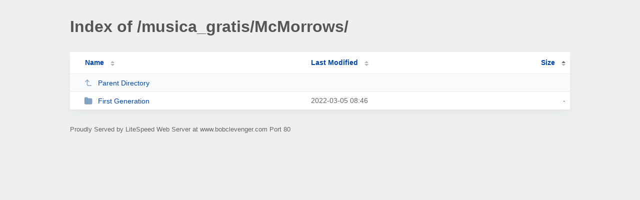

--- FILE ---
content_type: text/html; charset=UTF-8
request_url: http://www.bobclevenger.com/musica_gratis/McMorrows/?SA
body_size: 790
content:
<!DOCTYPE html><html><head><meta http-equiv="Content-type" content="text/html; charset=UTF-8" /><meta name="viewport" content="width=device-width, initial-scale=1.0" /><link rel="stylesheet" href="/_autoindex/assets/css/autoindex.css" /><script src="/_autoindex/assets/js/tablesort.js"></script><script src="/_autoindex/assets/js/tablesort.number.js"></script><title>Index of /musica_gratis/McMorrows/</title><style>@media (prefers-color-scheme:dark){body{background-color:#000!important}}</style></head><body><div class="content"><h1 style="color: #555;">Index of /musica_gratis/McMorrows/</h1>
<div id="table-list"><table id="table-content"><thead class="t-header"><tr><th class="colname"><a class="name" href="?NA"  onclick="return false"">Name</a></th><th class="colname" data-sort-method="number"><a href="?MA"  onclick="return false"">Last Modified</a></th><th class="colname" data-sort-method="number" aria-sort="ascending"><a href="?SD"  onclick="return false"">Size</a></th></tr></thead>
<tr data-sort-method="none"><td><a href="/musica_gratis/"><img class="icon" src="/_autoindex/assets/icons/corner-left-up.svg" alt="Up">Parent Directory</a></td><td></td><td></td></tr>
<tr><td data-sort="*first generation"><a href="/musica_gratis/McMorrows/First%20Generation/"><img class="icon" src="/_autoindex/assets/icons/folder-fill.svg" alt="Directory">First Generation</a></td><td data-sort="69669984">2022-03-05 08:46</td><td data-sort="-1">-</td></tr>
</table></div>
<address>Proudly Served by LiteSpeed Web Server at www.bobclevenger.com Port 80</address></div><script>new Tablesort(document.getElementById("table-content"));</script></body></html>
